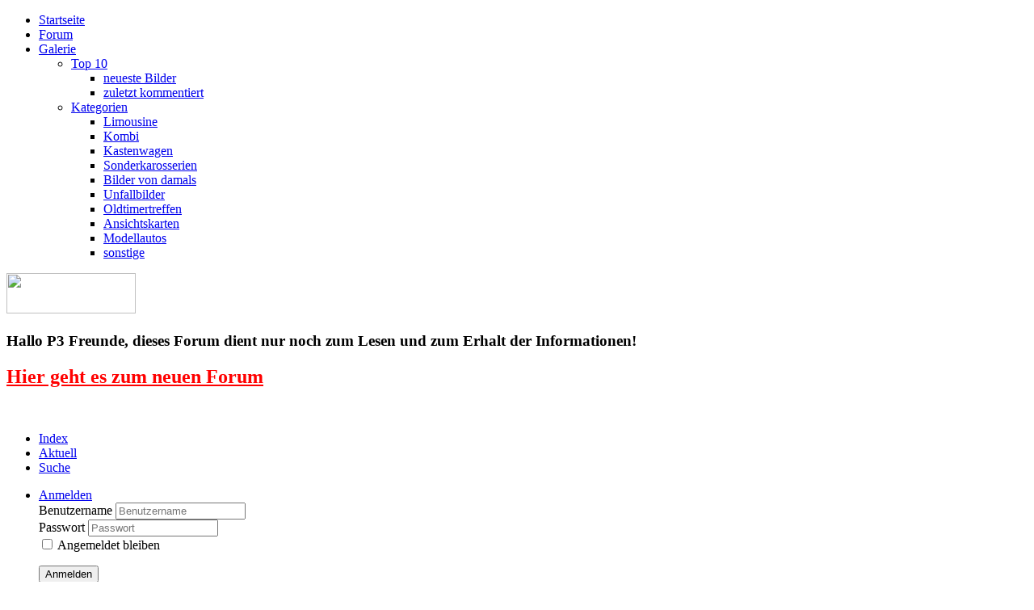

--- FILE ---
content_type: text/html; charset=utf-8
request_url: https://17m-p3.de/index.php/forum14/7-smalltalk/6090-bj64-bekommt-neues-blech?start=30
body_size: 6625
content:
<!DOCTYPE HTML>
<html lang="de-de" dir="ltr" data-config='{"twitter":0,"plusone":0,"facebook":0,"style":"grey"}'>

<head>
<meta charset="utf-8">
<meta http-equiv="X-UA-Compatible" content="IE=edge">
<meta name="viewport" content="width=device-width, initial-scale=1">
	<meta name="keywords" content="BJ64 bekommt neues Blech - Seite 6" />
	<meta name="robots" content="index, follow" />
	<meta property="og:type" content="article" />
	<meta property="og:title" content="BJ64 bekommt neues Blech" />
	<meta property="og:author" content="BJ64" />
	<meta property="article:published_time" content="2016-04-03 20:48:34" />
	<meta property="article:section" content="Smalltalk" />
	<meta name="description" content="Hallo Leute,
hier, wie versprochen, ein paar Bilder die zeigen, was der Blechschmidt für eine Geduld gebraucht hat. Hinten rechts und links - Seite 6" />
	<meta name="generator" content="Joomla! - Open Source Content Management" />
	<title>BJ64 bekommt neues Blech - Seite 6 - 17M P3</title>
	<link href="/index.php/forum14/7-smalltalk/6090-bj64-bekommt-neues-blech?start=30" rel="canonical" />
	<link href="/templates/yoo_moreno/favicon.ico" rel="shortcut icon" type="image/vnd.microsoft.icon" />
	<link href="/media/kunena/cache/crypsis/css/kunena.css" rel="stylesheet" type="text/css" />
	<link href="/components/com_kunena/template/crypsis/assets/css/jquery.atwho.css" rel="stylesheet" type="text/css" />
	<link href="/components/com_kunena/template/crypsis/assets/css/rating.css" rel="stylesheet" type="text/css" />
	<style type="text/css">
		/* Kunena Custom CSS */		.layout#kunena [class*="category"] i,
		.layout#kunena .glyphicon-topic,
		.layout#kunena h3 i,
		.layout#kunena #kwho i.icon-users,
		.layout#kunena#kstats i.icon-bars { color: inherit; }		.layout#kunena [class*="category"] .knewchar { color: #48a348 !important; }
		.layout#kunena sup.knewchar { color: #48a348 !important; }
		.layout#kunena .topic-item-unread { border-left-color: #48a348 !important;}
		.layout#kunena .topic-item-unread .icon { color: #48a348 !important;}
		.layout#kunena .topic-item-unread i.fa { color: #48a348 !important;}
	</style>
	<script src="/media/jui/js/jquery.min.js" type="text/javascript"></script>
	<script src="/media/jui/js/jquery-noconflict.js" type="text/javascript"></script>
	<script src="/media/jui/js/jquery-migrate.min.js" type="text/javascript"></script>
	<script src="/media/jui/js/bootstrap.min.js" type="text/javascript"></script>
	<script src="/components/com_kunena/template/crypsis/assets/js/main.js" type="text/javascript"></script>
	<script src="/media/system/js/core.js" type="text/javascript"></script>
	<script src="/components/com_kunena/template/crypsis/assets/js/jquery.caret.js" type="text/javascript"></script>
	<script src="/components/com_kunena/template/crypsis/assets/js/jquery.atwho.js" type="text/javascript"></script>
	<script src="/components/com_kunena/template/crypsis/assets/js/topic.js" type="text/javascript"></script>
	<script src="/components/com_kunena/template/crypsis/assets/js/rating.js" type="text/javascript"></script>
	<script src="/components/com_kunena/template/crypsis/assets/js/krating.js" type="text/javascript"></script>
	<script type="text/javascript">
jQuery(function($){ $("[data-toggle=\"tooltip\"]").tooltip({"html": true,"container": "body"}); });jQuery(function($){ $("#modal").modal({"backdrop": true,"keyboard": true,"show": false,"remote": ""}); });// <![CDATA[
var kunena_anonymous_name = "Anonym";
// ]]>
	</script>
	<script type="text/javascript">
		(function() {
			Joomla.JText.load({"COM_KUNENA_RATE_LOGIN":"Du must angemeldet sein, um ein Thema zu bewerten.","COM_KUNENA_RATE_NOT_YOURSELF":"Du kannst dein eigenes Thema nicht bewerten.","COM_KUNENA_RATE_ALLREADY":"Du hast dieses Thema bereits bewertet.","COM_KUNENA_RATE_SUCCESSFULLY_SAVED":"Deine Bewertung wurde erfolgreich gespeichert.","COM_KUNENA_SOCIAL_EMAIL_LABEL":"E-Mail:","COM_KUNENA_SOCIAL_TWITTER_LABEL":"Tweet","COM_KUNENA_SOCIAL_FACEBOOK_LABEL":"Facebook","COM_KUNENA_SOCIAL_GOOGLEPLUS_LABEL":"Google+","COM_KUNENA_SOCIAL_LINKEDIN_LABEL":"LinkedIn","COM_KUNENA_SOCIAL_PINTEREST_LABEL":"Pinterest","COM_KUNENA_SOCIAL_STUMBLEUPON_LABEL":"Stumbleupon","COM_KUNENA_SOCIAL_WHATSAPP_LABEL":"WhatsApp"});
		})();
	</script>

<link rel="apple-touch-icon-precomposed" href="/templates/yoo_moreno/apple_touch_icon.png">
<link rel="stylesheet" href="/templates/yoo_moreno/styles/grey/css/bootstrap.css">
<link rel="stylesheet" href="/templates/yoo_moreno/styles/grey/css/theme.css">
<link rel="stylesheet" href="/templates/yoo_moreno/css/custom.css">
<script src="/templates/yoo_moreno/warp/vendor/uikit/js/uikit.js"></script>
<script src="/templates/yoo_moreno/warp/vendor/uikit/js/components/autocomplete.js"></script>
<script src="/templates/yoo_moreno/warp/vendor/uikit/js/components/search.js"></script>
<script src="/templates/yoo_moreno/warp/vendor/uikit/js/components/tooltip.js"></script>
<script src="/templates/yoo_moreno/warp/js/social.js"></script>
<script src="/templates/yoo_moreno/js/theme.js"></script>
<script src="/templates/yoo_moreno/js/masonry.js"></script>
<script type='text/javascript'>var tapatalk_iphone_msg = "This forum has an app for iPhone and iPod Touch! Click OK to learn more about Tapatalk.";var tapatalk_iphone_url = "http://itunes.apple.com/us/app/tapatalk-forum-app/id307880732?mt=8";var tapatalk_ipad_msg = "This forum has an app for iPad! Click OK to learn more about Tapatalk.";var tapatalk_ipad_url = "http://itunes.apple.com/us/app/tapatalk-hd-for-ipad/id481579541?mt=8";var tapatalk_kindle_msg = "This forum has an app for Kindle Fire! Click OK to learn more about Tapatalk.";var tapatalk_kindle_url = "http://www.amazon.com/gp/mas/dl/android?p=com.quoord.tapatalkpro.activity";var tapatalk_android_msg = "This forum has an app for Android. Click OK to learn more about Tapatalk.";var tapatalk_android_url = "market://details?id=com.quoord.tapatalkpro.activity";var tapatalk_chrome_enable = true;var tapatalkdir = "mobiquo";</script><script type='text/javascript' src='https://17m-p3.de/mobiquo/tapatalkdetect.js'></script></head>

<body class="tm-noblog  tm-article-blank">

	
	<div class="tm-block-top">
		<div class="uk-container uk-container-center">

			
			
			<nav class="tm-navbar uk-navbar uk-navbar-attached">

								<ul class="uk-navbar-nav uk-visible-large">
<li><a href="/index.php">Startseite</a></li><li><a href="/index.php/forum">Forum</a></li><li class="uk-parent" data-uk-dropdown="{'preventflip':'y'}" aria-haspopup="true" aria-expanded="false"><a href="/index.php/galerie">Galerie</a><div class="uk-dropdown uk-dropdown-navbar uk-dropdown-width-1"><div class="uk-grid uk-dropdown-grid"><div class="uk-width-1-1"><ul class="uk-nav uk-nav-navbar"><li class="uk-parent"><a href="#">Top 10</a>
<ul class="uk-nav-sub"><li><a href="/index.php/galerie/top-10/neueste-bilder">neueste Bilder</a></li><li><a href="/index.php/galerie/top-10/zuletzt-kommentiert">zuletzt kommentiert</a></li></ul></li><li class="uk-parent"><a href="#">Kategorien</a>
<ul class="uk-nav-sub"><li><a href="/index.php/galerie/kategorien/limousine">Limousine</a></li><li><a href="/index.php/galerie/kategorien/kombi">Kombi</a></li><li><a href="/index.php/galerie/kategorien/kastenwagen">Kastenwagen</a></li><li><a href="/index.php/galerie/kategorien/sonderkarosserien">Sonderkarosserien</a></li><li><a href="/index.php/galerie/kategorien/bilder-von-damals">Bilder von damals</a></li><li><a href="/index.php/galerie/kategorien/unfallbilder">Unfallbilder</a></li><li><a href="/index.php/galerie/kategorien/oldtimertreffen">Oldtimertreffen</a></li><li><a href="/index.php/galerie/kategorien/ansichtskarten">Ansichtskarten</a></li><li><a href="/index.php/galerie/kategorien/modellautos">Modellautos</a></li><li><a href="/index.php/galerie/kategorien/sonstige">sonstige</a></li></ul></li></ul></div></div></div></li></ul>				
								<a href="#offcanvas" class="uk-navbar-toggle uk-hidden-large" data-uk-offcanvas></a>
				
				
								<div class="uk-navbar-content uk-navbar-center uk-hidden-large"><a class="tm-logo-small" href="https://17m-p3.de">
	<img src="/images/logo.png" width="160" height="50" class="uk-responsive-height" /></a></div>
				
			</nav>
		
		</div>
	</div>
	
	<div class="uk-container uk-container-center">

		
				<section class="tm-top-b uk-grid" data-uk-grid-match="{target:'> div > .uk-panel'}" data-uk-grid-margin>
<div class="uk-width-1-1"><div class="uk-panel uk-panel-box"><h3 class="uk-panel-title">Hallo P3 Freunde, dieses Forum dient nur noch zum Lesen und zum Erhalt der Informationen!</h3>
	<a href="http://taunus17mp3forum.xobor.de/"> 
<H1><FONT COLOR="#FF0000">Hier geht es zum neuen Forum </FONT></a></H1>


<img src="/images/Wannentreff1.jpg" alt="" />
</div></div>
</section>
		
		
				<div class="tm-middle uk-grid" data-uk-grid-match data-uk-grid-margin>

						<div class="tm-main uk-width-medium-1-1">

				
								<main class="tm-content">

					
					<div id="system-message-container">
</div>
		<script>
			jQuery(document).ready(function($) {
				var isForumActive = true;
				if (isForumActive){
					$('.current').addClass("active alias-parent-active");
					$('.alias-parent-active').addClass("active alias-parent-active");
				}
			});
		</script>
		
<div id="kunena" class="layout ">
<div class="navbar">
	<div class="navbar-inner">
		<div class="visible-desktop">
			
<ul class="nav">
<li class="item80"><a  href="/index.php/forum14/index" >Index</a></li><li class="item81"><a  href="/index.php/forum14/aktuell" >Aktuell</a></li><li class="item88"><a  href="/index.php/forum14/suche" >Suche</a></li></ul>
			<ul class="nav pull-right">
	<li class="dropdown mobile-user">
		<a href="#" class="dropdown-toggle" data-toggle="dropdown" id="klogin">
			<span class="icon icon-user"></span>			<span class="login-text">Anmelden</span>
			<b class="caret"></b>
		</a>

		<div class="dropdown-menu" id="userdropdown">
			<form action="/index.php/forum14" method="post" class="form-inline">
				<input type="hidden" name="view" value="user" />
				<input type="hidden" name="task" value="login" />
				<input type="hidden" name="aefd9fdcfdd05bda9c07325542f36725" value="1" />
				<div id="form-login-username" class="control-group center">
					<div class="controls">
						<div class="input-prepend input-append">
							<span class="add-on">
								<i class="icon-user tip" title="Benutzername"></i>
								<label for="login-username" class="element-invisible">
									Benutzername								</label>
							</span>
							<input id="login-username" type="text" name="username" class="input-small" tabindex="1"
							       size="18" placeholder="Benutzername" />
						</div>
					</div>
				</div>

				<div id="form-login-password" class="control-group center">
					<div class="controls">
						<div class="input-prepend input-append">
							<span class="add-on">
								<i class="icon-lock tip" title="Passwort"></i>
								<label for="login-passwd" class="element-invisible">
									Passwort								</label>
							</span>
							<input id="login-passwd" type="password" name="password" class="input-small" tabindex="2"
							       size="18" placeholder="Passwort" />
						</div>
					</div>
				</div>

								
								<div id="form-login-remember" class="control-group center">
					<div class="controls">
						<div class="input-prepend input-append">
							<div class="add-on">
								<input id="login-remember" type="checkbox" name="remember" class="inputbox" value="yes" />
								<label for="login-remember" class="control-label">
									Angemeldet bleiben								</label>
							</div>
						</div>
					</div>
				</div>
				
				<div id="form-login-submit" class="control-group center">
					<p>
						<button type="submit" tabindex="3" name="submit" class="btn btn-primary btn">
							Anmelden						</button>
					</p>

					<p>
												<a href="https://17m-p3.de/index.php/cb-forgot-login" rel="nofollow">
							Passwort vergessen?						</a>
						<br />
						
												<a href="https://17m-p3.de/index.php/cb-forgot-login" rel="nofollow">
							Benutzername vergessen?						</a>
						<br />
						
						
					</p>
				</div>
			</form>
					</div>
	</li>
</ul>
		</div>
		<div class="hidden-desktop">
			<ul class="nav navbar-nav pull-left">
				<div><a class="btn btn-link" data-toggle="collapse" data-target=".knav-collapse"><i class="icon-large icon-list"></i> <b class="caret"></b> </a></div>
				<div class="knav-collapse">
<ul class="nav">
<li class="item80"><a  href="/index.php/forum14/index" >Index</a></li><li class="item81"><a  href="/index.php/forum14/aktuell" >Aktuell</a></li><li class="item88"><a  href="/index.php/forum14/suche" >Suche</a></li></ul>
</div>
			</ul>
			<ul class="nav pull-right">
	<li class="dropdown mobile-user">
		<a href="#" class="dropdown-toggle" data-toggle="dropdown" id="klogin">
			<span class="icon icon-user"></span>			<span class="login-text">Anmelden</span>
			<b class="caret"></b>
		</a>

		<div class="dropdown-menu" id="userdropdown">
			<form action="/index.php/forum14" method="post" class="form-inline">
				<input type="hidden" name="view" value="user" />
				<input type="hidden" name="task" value="login" />
				<input type="hidden" name="aefd9fdcfdd05bda9c07325542f36725" value="1" />
				<div id="form-login-username" class="control-group center">
					<div class="controls">
						<div class="input-prepend input-append">
							<span class="add-on">
								<i class="icon-user tip" title="Benutzername"></i>
								<label for="login-username" class="element-invisible">
									Benutzername								</label>
							</span>
							<input id="login-username" type="text" name="username" class="input-small" tabindex="1"
							       size="18" placeholder="Benutzername" />
						</div>
					</div>
				</div>

				<div id="form-login-password" class="control-group center">
					<div class="controls">
						<div class="input-prepend input-append">
							<span class="add-on">
								<i class="icon-lock tip" title="Passwort"></i>
								<label for="login-passwd" class="element-invisible">
									Passwort								</label>
							</span>
							<input id="login-passwd" type="password" name="password" class="input-small" tabindex="2"
							       size="18" placeholder="Passwort" />
						</div>
					</div>
				</div>

								
								<div id="form-login-remember" class="control-group center">
					<div class="controls">
						<div class="input-prepend input-append">
							<div class="add-on">
								<input id="login-remember" type="checkbox" name="remember" class="inputbox" value="yes" />
								<label for="login-remember" class="control-label">
									Angemeldet bleiben								</label>
							</div>
						</div>
					</div>
				</div>
				
				<div id="form-login-submit" class="control-group center">
					<p>
						<button type="submit" tabindex="3" name="submit" class="btn btn-primary btn">
							Anmelden						</button>
					</p>

					<p>
												<a href="https://17m-p3.de/index.php/cb-forgot-login" rel="nofollow">
							Passwort vergessen?						</a>
						<br />
						
												<a href="https://17m-p3.de/index.php/cb-forgot-login" rel="nofollow">
							Benutzername vergessen?						</a>
						<br />
						
						
					</p>
				</div>
			</form>
					</div>
	</li>
</ul>
		</div>
	</div>
</div>

<ul class="breadcrumb">
	<li class="active">
		<span class="divider icon-location"></span>
		<a href="/index.php/forum14" rel="nofollow">Forum</a>
	</li>

		<li class="divider"><i class="icon-chevron-right"></i></li>
	<li>
		<a href="/index.php/forum14/6-smalltalk" rel="nofollow">Smalltalk</a>
	</li>
		<li class="divider"><i class="icon-chevron-right"></i></li>
	<li>
		<a href="/index.php/forum14/7-smalltalk" rel="nofollow">Smalltalk</a>
	</li>
		<li class="divider"><i class="icon-chevron-right"></i></li>
	<li>
		<a href="/index.php/forum14/7-smalltalk/6090-bj64-bekommt-neues-blech" rel="nofollow">BJ64 bekommt neues Blech</a>
	</li>
	
</ul>


<h1>
	<img src="/media/kunena/topic_icons/default/user/default.png" alt="Topic-icon" />		BJ64 bekommt neues Blech	
</h1>

<div>

	<div class="clearfix"></div>
	<div class="btn-toolbar" id="topic-actions">
		<div>
			
					</div>
	</div>
</div>

<div class="pull-left">
	
<div class="pagination hidden-phone">
	<ul>
		<li><a href="/index.php/forum14/7-smalltalk/6090-bj64-bekommt-neues-blech?limitstart=0" title="Start">Start</a></li><li><a href="/index.php/forum14/7-smalltalk/6090-bj64-bekommt-neues-blech?start=24" title="Zurück">Zurück</a></li><li><a href="/index.php/forum14/7-smalltalk/6090-bj64-bekommt-neues-blech?limitstart=0" title="1">1</a></li><li><a href="/index.php/forum14/7-smalltalk/6090-bj64-bekommt-neues-blech?start=6" title="2">2</a></li><li><a href="/index.php/forum14/7-smalltalk/6090-bj64-bekommt-neues-blech?start=12" title="3">3</a></li><li><a href="/index.php/forum14/7-smalltalk/6090-bj64-bekommt-neues-blech?start=18" title="4">4</a></li><li><a href="/index.php/forum14/7-smalltalk/6090-bj64-bekommt-neues-blech?start=24" title="5">5</a></li><li class="active"><a>6</a></li><li><a class="disabled">Weiter</a></li><li><a class="disabled">Ende</a></li>	</ul>
</div>

<div class="pagination test visible-phone">
	<ul>
		<li><a href="/index.php/forum14/7-smalltalk/6090-bj64-bekommt-neues-blech?limitstart=0" title="1">1</a></li><li><a href="/index.php/forum14/7-smalltalk/6090-bj64-bekommt-neues-blech?start=6" title="2">2</a></li><li><a href="/index.php/forum14/7-smalltalk/6090-bj64-bekommt-neues-blech?start=12" title="3">3</a></li><li><a href="/index.php/forum14/7-smalltalk/6090-bj64-bekommt-neues-blech?start=18" title="4">4</a></li><li><a href="/index.php/forum14/7-smalltalk/6090-bj64-bekommt-neues-blech?start=24" title="5">5</a></li><li class="active"><a>6</a></li>	</ul>
</div>
</div>

<h2 class="pull-right">
	
<form action="/index.php/forum14/7-smalltalk/6090-bj64-bekommt-neues-blech?start=30" method="post" class="form-search pull-right">
	<input type="hidden" name="view" value="search" />
	<input type="hidden" name="task" value="results" />

	
		<input type="hidden" name="ids[]" value="6090" />
	
	<input type="hidden" name="childforums" value="1" />
	<input type="hidden" name="aefd9fdcfdd05bda9c07325542f36725" value="1" />
	<div class="input-append">
		<input class="input-medium search-query" type="text" name="query" value="" placeholder="Suche" />
		<button class="btn btn-default" type="submit"><span class="icon icon-search"></span></button>
	</div>
</form>
</h2>

<div class="clearfix"></div>


	<div class="row-fluid message">
		<div class="span2 hidden-phone">
			<ul class="unstyled center profilebox">
	<li>
		<strong><a class="kwho-admin" href="https://17m-p3.de/index.php/cb-profile/tobbyg" title="tobbygs Profil" rel="canonical">tobbyg</a></strong>
	</li>

		<li>
		<a class="kwho-admin" href="https://17m-p3.de/index.php/cb-profile/tobbyg" title="tobbygs Profil" ><img class="img-circle" src="https://17m-p3.de/images/comprofiler/tn1896_54304d55bd0c7.jpg" width="144" height="144"  alt="tobbygs Avatar" /></a>				<!--
			<span class=" topic-moderator"></span>
		-->	</li>
	
		<li>
		<a  href="https://17m-p3.de/index.php/cb-profile/tobbyg" class="label label-default ">
	Offline</a>
	</li>
	
	
	
	</ul>
<div class="profile-expand center">
	<span class="heading btn btn-small heading-less" style="display:none;"><i class="icon-arrow-up"></i> Weniger</span>
	<span class="heading btn btn-small"><i class="icon-arrow-down"></i> Mehr</span>
	<div class="content" style="display:none;">
		<ul>
						<li>
				Beiträge: 390			</li>
			
						<li>
				Karma: 9			</li>
			
						<li>
				Dank erhalten: 60			</li>
			
			
			
			<li>
				<span class="kicon-profile kicon-profile-gender-unknown" title="Geschlecht: unbekannt"></span>			</li>

			<li>
							</li>

			<li>
							</li>

			<li>
							</li>

			<li>
							</li>

			<li>
							</li>
					</ul>
	</div>
</div>
		</div>
		<div class="span10 message-published">
			
<small class="text-muted pull-right">
		<span class="icon icon-clock"></span>
	<span class="kdate " title="31 Mai 2016 21:40">9 Jahre 7 Monate her</span>	<a href="#9062" id="9062" rel="canonical">#9062</a>
</small>

<div class="badger-left badger-info  badger-moderator   message-published"
	 data-badger="tobbyg antwortete auf das Thema: BJ64 bekommt neues Blech">
	<div class="kmessage">
		<p class="kmsg">
			Hey Uli,<br />
<br />
das tut mir leid, hoffe du bist bald wieder fit.<br />
Ich nehme an Du meinst beide Gummis, Schaltung und Leitbleche.<br />
<br />
Toby		</p>
	</div>
			<div class="ksig">
			<hr>
			<span class="ksignature">Wer immer tut was er schon kann,<br />
bleibt immer das was er schon ist.<br />
(Henry Ford †1947)</span>
		</div>
		</div>

			<p>Bitte <a class="btn-link" href="#klogin" id="login-link" rel="nofollow"> Anmelden</a>  um der Konversation beizutretten.</p>


	
		<div class="kreplymessage">
			 		</div>
													</div>
	</div>


<div class="pull-left">
	
<div class="pagination hidden-phone">
	<ul>
		<li><a href="/index.php/forum14/7-smalltalk/6090-bj64-bekommt-neues-blech?limitstart=0" title="Start">Start</a></li><li><a href="/index.php/forum14/7-smalltalk/6090-bj64-bekommt-neues-blech?start=24" title="Zurück">Zurück</a></li><li><a href="/index.php/forum14/7-smalltalk/6090-bj64-bekommt-neues-blech?limitstart=0" title="1">1</a></li><li><a href="/index.php/forum14/7-smalltalk/6090-bj64-bekommt-neues-blech?start=6" title="2">2</a></li><li><a href="/index.php/forum14/7-smalltalk/6090-bj64-bekommt-neues-blech?start=12" title="3">3</a></li><li><a href="/index.php/forum14/7-smalltalk/6090-bj64-bekommt-neues-blech?start=18" title="4">4</a></li><li><a href="/index.php/forum14/7-smalltalk/6090-bj64-bekommt-neues-blech?start=24" title="5">5</a></li><li class="active"><a>6</a></li><li><a class="disabled">Weiter</a></li><li><a class="disabled">Ende</a></li>	</ul>
</div>

<div class="pagination test visible-phone">
	<ul>
		<li><a href="/index.php/forum14/7-smalltalk/6090-bj64-bekommt-neues-blech?limitstart=0" title="1">1</a></li><li><a href="/index.php/forum14/7-smalltalk/6090-bj64-bekommt-neues-blech?start=6" title="2">2</a></li><li><a href="/index.php/forum14/7-smalltalk/6090-bj64-bekommt-neues-blech?start=12" title="3">3</a></li><li><a href="/index.php/forum14/7-smalltalk/6090-bj64-bekommt-neues-blech?start=18" title="4">4</a></li><li><a href="/index.php/forum14/7-smalltalk/6090-bj64-bekommt-neues-blech?start=24" title="5">5</a></li><li class="active"><a>6</a></li>	</ul>
</div>
</div>

<div class="pull-right">
	
<form action="/index.php/forum14/7-smalltalk/6090-bj64-bekommt-neues-blech?start=30" method="post" class="form-search pull-right">
	<input type="hidden" name="view" value="search" />
	<input type="hidden" name="task" value="results" />

	
		<input type="hidden" name="ids[]" value="6090" />
	
	<input type="hidden" name="childforums" value="1" />
	<input type="hidden" name="aefd9fdcfdd05bda9c07325542f36725" value="1" />
	<div class="input-append">
		<input class="input-medium search-query" type="text" name="query" value="" placeholder="Suche" />
		<button class="btn btn-default" type="submit"><span class="icon icon-search"></span></button>
	</div>
</form>
</div>

<div>

	<div class="clearfix"></div>
	<div class="btn-toolbar" id="topic-actions">
		<div>
			
					</div>
	</div>
</div>

<form action="/index.php/forum14" id="jumpto" name="jumpto" method="post"
      target="_self">
	<input type="hidden" name="view" value="category" />
	<input type="hidden" name="task" value="jump" />
	<span><select name="catid" id="catid" class="inputbox fbs" size="1" onchange = "this.form.submit()"><option value="0">Kategorien</option>
<option value="1" selected="selected"> Kleinanzeigen</option>
<option value="3">-  Verkaufe</option>
<option value="2">-  Suche</option>
<option value="4"> Technik</option>
<option value="5">-  Technik</option>
<option value="6"> Smalltalk</option>
<option value="7">-  Smalltalk</option>
</select></span>
</form>

<div class="pull-right"></div>

<div class="clearfix"></div>

<ul class="breadcrumb">
	<li class="active">
		<span class="divider icon-location"></span>
		<a href="/index.php/forum14" rel="nofollow">Forum</a>
	</li>

		<li class="divider"><i class="icon-chevron-right"></i></li>
	<li>
		<a href="/index.php/forum14/6-smalltalk" rel="nofollow">Smalltalk</a>
	</li>
		<li class="divider"><i class="icon-chevron-right"></i></li>
	<li>
		<a href="/index.php/forum14/7-smalltalk" rel="nofollow">Smalltalk</a>
	</li>
		<li class="divider"><i class="icon-chevron-right"></i></li>
	<li>
		<a href="/index.php/forum14/7-smalltalk/6090-bj64-bekommt-neues-blech" rel="nofollow">BJ64 bekommt neues Blech</a>
	</li>
	
</ul>


<div class="center">
	Ladezeit der Seite: 0.176 Sekunden</div>
</div>
<div style="text-align:center"><a href="/index.php/forum14/credits" style="display: inline; visibility: visible; text-decoration: none;">Powered by</a> <a href="https://www.kunena.org"
			target="_blank" style="display: inline; visibility: visible; text-decoration: none;">Kunena Forum</a></div>
				</main>
				
				
			</div>
			
                                    
		</div>
		
		
		
				<footer class="tm-footer">

						<a class="tm-totop-scroller" data-uk-smooth-scroll href="#"></a>
			
			<div class="uk-panel style-menu"><ul class="uk-subnav uk-subnav-line uk-flex-center">
<li><a href="/index.php/impressum">Impressum</a></li><li><a href="/index.php/kontakt">Kontakt</a></li><li><a href="/index.php/privacy-policy">Datenschutz (Privacy Policy)</a></li><li><a href="/index.php/terms-of-service">allgemeine Nutzungsbedingungen (Terms of Service)</a></li></ul></div>
		</footer>
		
	</div>

	
		<div id="offcanvas" class="uk-offcanvas">
		<div class="uk-offcanvas-bar"><ul class="uk-nav uk-nav-offcanvas">
<li><a href="/index.php">Startseite</a></li><li><a href="/index.php/forum">Forum</a></li><li class="uk-parent"><a href="/index.php/galerie">Galerie</a><ul class="uk-nav-sub"><li class="uk-parent"><a href="#">Top 10</a>
<ul><li><a href="/index.php/galerie/top-10/neueste-bilder">neueste Bilder</a></li><li><a href="/index.php/galerie/top-10/zuletzt-kommentiert">zuletzt kommentiert</a></li></ul></li><li class="uk-parent"><a href="#">Kategorien</a>
<ul><li><a href="/index.php/galerie/kategorien/limousine">Limousine</a></li><li><a href="/index.php/galerie/kategorien/kombi">Kombi</a></li><li><a href="/index.php/galerie/kategorien/kastenwagen">Kastenwagen</a></li><li><a href="/index.php/galerie/kategorien/sonderkarosserien">Sonderkarosserien</a></li><li><a href="/index.php/galerie/kategorien/bilder-von-damals">Bilder von damals</a></li><li><a href="/index.php/galerie/kategorien/unfallbilder">Unfallbilder</a></li><li><a href="/index.php/galerie/kategorien/oldtimertreffen">Oldtimertreffen</a></li><li><a href="/index.php/galerie/kategorien/ansichtskarten">Ansichtskarten</a></li><li><a href="/index.php/galerie/kategorien/modellautos">Modellautos</a></li><li><a href="/index.php/galerie/kategorien/sonstige">sonstige</a></li></ul></li></ul></li></ul></div>
	</div>
	
</body>
</html>

--- FILE ---
content_type: text/javascript
request_url: https://17m-p3.de/mobiquo/tapatalkdetect.js
body_size: 3963
content:
function detectTapatalk() {
    if (document.cookie.indexOf("tapatalk_redirect4=false") < 0) {
        if (!navigator.userAgent.match(/Opera/i)) {
            if ((navigator.userAgent.match(/iPhone/i)) || (navigator.userAgent.match(/iPod/i))) {
                setTapatalkCookies();
                if ((tapatalk_iphone_msg != '') && confirm(tapatalk_iphone_msg))
                    window.location = tapatalk_iphone_url;
            } else if(navigator.userAgent.match(/iPad/i)) {
                setTapatalkCookies();
                if ((tapatalk_ipad_msg != '') && confirm(tapatalk_ipad_msg))
                    window.location = tapatalk_ipad_url;
            } else if(navigator.userAgent.match(/Kindle Fire/i)) {
                setTapatalkCookies();
                if ((tapatalk_kindle_msg != '') && confirm(tapatalk_kindle_msg))
                    window.location = tapatalk_kindle_url;
            } else if(navigator.userAgent.match(/Android/i)) {
                setTapatalkCookies();
                if ((tapatalk_android_msg != '') && confirm(tapatalk_android_msg))
                    window.location = tapatalk_android_url;
            } else if(navigator.userAgent.match(/BlackBerry/i)) {
                setTapatalkCookies();
                if (confirm("This forum has an app for BlackBerry! Click OK to learn more about Tapatalk."))
                    window.location = "http://appworld.blackberry.com/webstore/content/46654?lang=en";
            } else if(window.chrome && tapatalk_chrome_enable) {
                
                if (tapatalkdir == null) tapatalkdir = 'mobiquo';
                
                setTapatalkCookies();
                var script1 = document.createElement('script');
                var script2;
                script1.setAttribute('src', tapatalkdir + '/tapatalkdetect/jquery-1.7.min.js');
                script1.setAttribute('type','text/javascript');
                var loaded=false;
                var loaded2=false;
                var loaded3=false;
                var loadFunction3 = function() {
                    var notice = '<div class="notice">'
                        + '<div class="notice-body">'
                        + '<p>Download <a href="https://chrome.google.com/webstore/detail/plfhcjljnfjpfcbjpgnflfofmahljkjj" target="_new">Tapatalk Notifier</a> for Chrome to keep notified of new Private Messages from this forum. <br /></p>'
                        + '</div>'
                        + '</div>';
                    $( notice ).purr(
                        {
                            usingTransparentPNG: true,
                            removeTimer:12000
                        }
                    );
                }

                var loadFunction = function() {

                    var script2=document.createElement("link");
                    script2.setAttribute("rel", "stylesheet");
                    script2.setAttribute("type", "text/css");
                    script2.setAttribute("href", tapatalkdir + '/tapatalkdetect/notice.css');
                    script2.media='screen';
 
                    document.getElementsByTagName("head")[0].appendChild(script2);
                    var script3 = document.createElement('script');
                    script3.setAttribute('src', tapatalkdir + '/tapatalkdetect/jquery.purr.js');
                    script3.setAttribute('type','text/javascript');
                    script3.onload=loadFunction3;
                    document.getElementsByTagName("head")[0].appendChild(script3);

                };
                
                script1.onload = loadFunction;
                document.getElementsByTagName("head")[0].appendChild(script1);
            }
        }
    }
}

function setTapatalkCookies() {
    var date = new Date();
    var days = 90;
    date.setTime(date.getTime()+(days*24*60*60*1000));
    var expires = "; expires="+ date.toGMTString();
    var domain = "; path=/";
    document.cookie = "tapatalk_redirect4=false" + expires + domain; 
}

detectTapatalk();